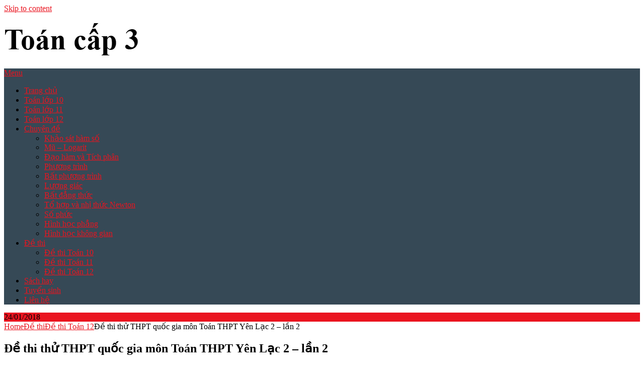

--- FILE ---
content_type: text/html; charset=UTF-8
request_url: https://toancap3.com/de-thi-thu-thpt-quoc-gia-mon-toan-thpt-yen-lac-2-lan-2/
body_size: 9578
content:
<!DOCTYPE html>
<html lang="vi">
<head>
	<meta charset="UTF-8">
	<meta name="viewport" content="width=device-width, initial-scale=1">
	<link rel="profile" href="https://gmpg.org/xfn/11">
	<link rel="pingback" href="https://toancap3.com/xmlrpc.php">
	<meta name='robots' content='index, follow, max-image-preview:large, max-snippet:-1, max-video-preview:-1' />
	<style>img:is([sizes="auto" i], [sizes^="auto," i]) { contain-intrinsic-size: 3000px 1500px }</style>
	
	<!-- This site is optimized with the Yoast SEO plugin v26.1.1 - https://yoast.com/wordpress/plugins/seo/ -->
	<title>Đề thi thử THPT quốc gia môn Toán THPT Yên Lạc 2 - lần 2 - Toán cấp 3</title>
	<meta name="description" content="Đề thi thử trung học phổ thông quốc gia môn Toán trường Trung học phổ thông Yên Lạc 2, tỉnh Vĩnh Phúc - lần thứ 2." />
	<link rel="canonical" href="https://toancap3.com/de-thi-thu-thpt-quoc-gia-mon-toan-thpt-yen-lac-2-lan-2/" />
	<meta property="og:locale" content="vi_VN" />
	<meta property="og:type" content="article" />
	<meta property="og:title" content="Đề thi thử THPT quốc gia môn Toán THPT Yên Lạc 2 - lần 2 - Toán cấp 3" />
	<meta property="og:description" content="Đề thi thử trung học phổ thông quốc gia môn Toán trường Trung học phổ thông Yên Lạc 2, tỉnh Vĩnh Phúc - lần thứ 2." />
	<meta property="og:url" content="https://toancap3.com/de-thi-thu-thpt-quoc-gia-mon-toan-thpt-yen-lac-2-lan-2/" />
	<meta property="og:site_name" content="Toán cấp 3" />
	<meta property="article:published_time" content="2018-01-24T05:10:32+00:00" />
	<meta property="article:modified_time" content="2025-05-14T14:48:52+00:00" />
	<meta property="og:image" content="https://toancap3.com/wp-content/uploads/2018/01/de-thi-thu-thpt-quoc-gia-mon-toan-thpt-yen-lac-2-lan-2.jpg" />
	<meta property="og:image:width" content="600" />
	<meta property="og:image:height" content="306" />
	<meta property="og:image:type" content="image/jpeg" />
	<meta name="author" content="cuadmin" />
	<meta name="twitter:card" content="summary_large_image" />
	<meta name="twitter:label1" content="Được viết bởi" />
	<meta name="twitter:data1" content="cuadmin" />
	<script type="application/ld+json" class="yoast-schema-graph">{"@context":"https://schema.org","@graph":[{"@type":"Article","@id":"https://toancap3.com/de-thi-thu-thpt-quoc-gia-mon-toan-thpt-yen-lac-2-lan-2/#article","isPartOf":{"@id":"https://toancap3.com/de-thi-thu-thpt-quoc-gia-mon-toan-thpt-yen-lac-2-lan-2/"},"author":{"name":"cuadmin","@id":"https://toancap3.com/#/schema/person/bacaad4eb1bb76c2154789454ee10e02"},"headline":"Đề thi thử THPT quốc gia môn Toán THPT Yên Lạc 2 &#8211; lần 2","datePublished":"2018-01-24T05:10:32+00:00","dateModified":"2025-05-14T14:48:52+00:00","mainEntityOfPage":{"@id":"https://toancap3.com/de-thi-thu-thpt-quoc-gia-mon-toan-thpt-yen-lac-2-lan-2/"},"wordCount":60,"publisher":{"@id":"https://toancap3.com/#organization"},"image":{"@id":"https://toancap3.com/de-thi-thu-thpt-quoc-gia-mon-toan-thpt-yen-lac-2-lan-2/#primaryimage"},"thumbnailUrl":"https://toancap3.com/wp-content/uploads/2018/01/de-thi-thu-thpt-quoc-gia-mon-toan-thpt-yen-lac-2-lan-2.jpg","keywords":["đề thi thpt quốc gia","đề thi thử","THPT Yên Lạc 2"],"articleSection":["Đề thi","Đề thi Toán 12"],"inLanguage":"vi"},{"@type":"WebPage","@id":"https://toancap3.com/de-thi-thu-thpt-quoc-gia-mon-toan-thpt-yen-lac-2-lan-2/","url":"https://toancap3.com/de-thi-thu-thpt-quoc-gia-mon-toan-thpt-yen-lac-2-lan-2/","name":"Đề thi thử THPT quốc gia môn Toán THPT Yên Lạc 2 - lần 2 - Toán cấp 3","isPartOf":{"@id":"https://toancap3.com/#website"},"primaryImageOfPage":{"@id":"https://toancap3.com/de-thi-thu-thpt-quoc-gia-mon-toan-thpt-yen-lac-2-lan-2/#primaryimage"},"image":{"@id":"https://toancap3.com/de-thi-thu-thpt-quoc-gia-mon-toan-thpt-yen-lac-2-lan-2/#primaryimage"},"thumbnailUrl":"https://toancap3.com/wp-content/uploads/2018/01/de-thi-thu-thpt-quoc-gia-mon-toan-thpt-yen-lac-2-lan-2.jpg","datePublished":"2018-01-24T05:10:32+00:00","dateModified":"2025-05-14T14:48:52+00:00","description":"Đề thi thử trung học phổ thông quốc gia môn Toán trường Trung học phổ thông Yên Lạc 2, tỉnh Vĩnh Phúc - lần thứ 2.","breadcrumb":{"@id":"https://toancap3.com/de-thi-thu-thpt-quoc-gia-mon-toan-thpt-yen-lac-2-lan-2/#breadcrumb"},"inLanguage":"vi","potentialAction":[{"@type":"ReadAction","target":["https://toancap3.com/de-thi-thu-thpt-quoc-gia-mon-toan-thpt-yen-lac-2-lan-2/"]}]},{"@type":"ImageObject","inLanguage":"vi","@id":"https://toancap3.com/de-thi-thu-thpt-quoc-gia-mon-toan-thpt-yen-lac-2-lan-2/#primaryimage","url":"https://toancap3.com/wp-content/uploads/2018/01/de-thi-thu-thpt-quoc-gia-mon-toan-thpt-yen-lac-2-lan-2.jpg","contentUrl":"https://toancap3.com/wp-content/uploads/2018/01/de-thi-thu-thpt-quoc-gia-mon-toan-thpt-yen-lac-2-lan-2.jpg","width":600,"height":306,"caption":"Đề thi thử THPT quốc gia môn Toán THPT Yên Lạc 2 - lần 2"},{"@type":"BreadcrumbList","@id":"https://toancap3.com/de-thi-thu-thpt-quoc-gia-mon-toan-thpt-yen-lac-2-lan-2/#breadcrumb","itemListElement":[{"@type":"ListItem","position":1,"name":"Trang chủ","item":"https://toancap3.com/"},{"@type":"ListItem","position":2,"name":"Đề thi thử THPT quốc gia môn Toán THPT Yên Lạc 2 &#8211; lần 2"}]},{"@type":"WebSite","@id":"https://toancap3.com/#website","url":"https://toancap3.com/","name":"Toán cấp 3","description":"Yêu Toán học","publisher":{"@id":"https://toancap3.com/#organization"},"potentialAction":[{"@type":"SearchAction","target":{"@type":"EntryPoint","urlTemplate":"https://toancap3.com/?s={search_term_string}"},"query-input":{"@type":"PropertyValueSpecification","valueRequired":true,"valueName":"search_term_string"}}],"inLanguage":"vi"},{"@type":"Organization","@id":"https://toancap3.com/#organization","name":"Toán cấp 3","url":"https://toancap3.com/","logo":{"@type":"ImageObject","inLanguage":"vi","@id":"https://toancap3.com/#/schema/logo/image/","url":"https://toancap3.com/wp-content/uploads/2017/03/logo-toancap3.com-26.6.2017.png","contentUrl":"https://toancap3.com/wp-content/uploads/2017/03/logo-toancap3.com-26.6.2017.png","width":272,"height":64,"caption":"Toán cấp 3"},"image":{"@id":"https://toancap3.com/#/schema/logo/image/"}},{"@type":"Person","@id":"https://toancap3.com/#/schema/person/bacaad4eb1bb76c2154789454ee10e02","name":"cuadmin","image":{"@type":"ImageObject","inLanguage":"vi","@id":"https://toancap3.com/#/schema/person/image/","url":"https://secure.gravatar.com/avatar/742091a6bba052a63e31aad83d6a28e81959f4bbbc12be61ebe2b540cbc324b9?s=96&d=mm&r=g","contentUrl":"https://secure.gravatar.com/avatar/742091a6bba052a63e31aad83d6a28e81959f4bbbc12be61ebe2b540cbc324b9?s=96&d=mm&r=g","caption":"cuadmin"}}]}</script>
	<!-- / Yoast SEO plugin. -->


<link rel='dns-prefetch' href='//fonts.googleapis.com' />
<link rel="alternate" type="application/rss+xml" title="Dòng thông tin Toán cấp 3 &raquo;" href="https://toancap3.com/feed/" />
<link rel="alternate" type="application/rss+xml" title="Toán cấp 3 &raquo; Dòng bình luận" href="https://toancap3.com/comments/feed/" />
<link rel="alternate" type="application/rss+xml" title="Toán cấp 3 &raquo; Đề thi thử THPT quốc gia môn Toán THPT Yên Lạc 2 &#8211; lần 2 Dòng bình luận" href="https://toancap3.com/de-thi-thu-thpt-quoc-gia-mon-toan-thpt-yen-lac-2-lan-2/feed/" />
<script type="text/javascript">
/* <![CDATA[ */
window._wpemojiSettings = {"baseUrl":"https:\/\/s.w.org\/images\/core\/emoji\/16.0.1\/72x72\/","ext":".png","svgUrl":"https:\/\/s.w.org\/images\/core\/emoji\/16.0.1\/svg\/","svgExt":".svg","source":{"concatemoji":"https:\/\/toancap3.com\/wp-includes\/js\/wp-emoji-release.min.js?ver=6.8.3"}};
/*! This file is auto-generated */
!function(s,n){var o,i,e;function c(e){try{var t={supportTests:e,timestamp:(new Date).valueOf()};sessionStorage.setItem(o,JSON.stringify(t))}catch(e){}}function p(e,t,n){e.clearRect(0,0,e.canvas.width,e.canvas.height),e.fillText(t,0,0);var t=new Uint32Array(e.getImageData(0,0,e.canvas.width,e.canvas.height).data),a=(e.clearRect(0,0,e.canvas.width,e.canvas.height),e.fillText(n,0,0),new Uint32Array(e.getImageData(0,0,e.canvas.width,e.canvas.height).data));return t.every(function(e,t){return e===a[t]})}function u(e,t){e.clearRect(0,0,e.canvas.width,e.canvas.height),e.fillText(t,0,0);for(var n=e.getImageData(16,16,1,1),a=0;a<n.data.length;a++)if(0!==n.data[a])return!1;return!0}function f(e,t,n,a){switch(t){case"flag":return n(e,"\ud83c\udff3\ufe0f\u200d\u26a7\ufe0f","\ud83c\udff3\ufe0f\u200b\u26a7\ufe0f")?!1:!n(e,"\ud83c\udde8\ud83c\uddf6","\ud83c\udde8\u200b\ud83c\uddf6")&&!n(e,"\ud83c\udff4\udb40\udc67\udb40\udc62\udb40\udc65\udb40\udc6e\udb40\udc67\udb40\udc7f","\ud83c\udff4\u200b\udb40\udc67\u200b\udb40\udc62\u200b\udb40\udc65\u200b\udb40\udc6e\u200b\udb40\udc67\u200b\udb40\udc7f");case"emoji":return!a(e,"\ud83e\udedf")}return!1}function g(e,t,n,a){var r="undefined"!=typeof WorkerGlobalScope&&self instanceof WorkerGlobalScope?new OffscreenCanvas(300,150):s.createElement("canvas"),o=r.getContext("2d",{willReadFrequently:!0}),i=(o.textBaseline="top",o.font="600 32px Arial",{});return e.forEach(function(e){i[e]=t(o,e,n,a)}),i}function t(e){var t=s.createElement("script");t.src=e,t.defer=!0,s.head.appendChild(t)}"undefined"!=typeof Promise&&(o="wpEmojiSettingsSupports",i=["flag","emoji"],n.supports={everything:!0,everythingExceptFlag:!0},e=new Promise(function(e){s.addEventListener("DOMContentLoaded",e,{once:!0})}),new Promise(function(t){var n=function(){try{var e=JSON.parse(sessionStorage.getItem(o));if("object"==typeof e&&"number"==typeof e.timestamp&&(new Date).valueOf()<e.timestamp+604800&&"object"==typeof e.supportTests)return e.supportTests}catch(e){}return null}();if(!n){if("undefined"!=typeof Worker&&"undefined"!=typeof OffscreenCanvas&&"undefined"!=typeof URL&&URL.createObjectURL&&"undefined"!=typeof Blob)try{var e="postMessage("+g.toString()+"("+[JSON.stringify(i),f.toString(),p.toString(),u.toString()].join(",")+"));",a=new Blob([e],{type:"text/javascript"}),r=new Worker(URL.createObjectURL(a),{name:"wpTestEmojiSupports"});return void(r.onmessage=function(e){c(n=e.data),r.terminate(),t(n)})}catch(e){}c(n=g(i,f,p,u))}t(n)}).then(function(e){for(var t in e)n.supports[t]=e[t],n.supports.everything=n.supports.everything&&n.supports[t],"flag"!==t&&(n.supports.everythingExceptFlag=n.supports.everythingExceptFlag&&n.supports[t]);n.supports.everythingExceptFlag=n.supports.everythingExceptFlag&&!n.supports.flag,n.DOMReady=!1,n.readyCallback=function(){n.DOMReady=!0}}).then(function(){return e}).then(function(){var e;n.supports.everything||(n.readyCallback(),(e=n.source||{}).concatemoji?t(e.concatemoji):e.wpemoji&&e.twemoji&&(t(e.twemoji),t(e.wpemoji)))}))}((window,document),window._wpemojiSettings);
/* ]]> */
</script>

<style id='wp-emoji-styles-inline-css' type='text/css'>

	img.wp-smiley, img.emoji {
		display: inline !important;
		border: none !important;
		box-shadow: none !important;
		height: 1em !important;
		width: 1em !important;
		margin: 0 0.07em !important;
		vertical-align: -0.1em !important;
		background: none !important;
		padding: 0 !important;
	}
</style>
<link rel='stylesheet' id='wp-block-library-css' href='https://toancap3.com/wp-includes/css/dist/block-library/style.min.css?ver=6.8.3' type='text/css' media='all' />
<style id='classic-theme-styles-inline-css' type='text/css'>
/*! This file is auto-generated */
.wp-block-button__link{color:#fff;background-color:#32373c;border-radius:9999px;box-shadow:none;text-decoration:none;padding:calc(.667em + 2px) calc(1.333em + 2px);font-size:1.125em}.wp-block-file__button{background:#32373c;color:#fff;text-decoration:none}
</style>
<style id='pdfemb-pdf-embedder-viewer-style-inline-css' type='text/css'>
.wp-block-pdfemb-pdf-embedder-viewer{max-width:none}

</style>
<style id='global-styles-inline-css' type='text/css'>
:root{--wp--preset--aspect-ratio--square: 1;--wp--preset--aspect-ratio--4-3: 4/3;--wp--preset--aspect-ratio--3-4: 3/4;--wp--preset--aspect-ratio--3-2: 3/2;--wp--preset--aspect-ratio--2-3: 2/3;--wp--preset--aspect-ratio--16-9: 16/9;--wp--preset--aspect-ratio--9-16: 9/16;--wp--preset--color--black: #000000;--wp--preset--color--cyan-bluish-gray: #abb8c3;--wp--preset--color--white: #ffffff;--wp--preset--color--pale-pink: #f78da7;--wp--preset--color--vivid-red: #cf2e2e;--wp--preset--color--luminous-vivid-orange: #ff6900;--wp--preset--color--luminous-vivid-amber: #fcb900;--wp--preset--color--light-green-cyan: #7bdcb5;--wp--preset--color--vivid-green-cyan: #00d084;--wp--preset--color--pale-cyan-blue: #8ed1fc;--wp--preset--color--vivid-cyan-blue: #0693e3;--wp--preset--color--vivid-purple: #9b51e0;--wp--preset--gradient--vivid-cyan-blue-to-vivid-purple: linear-gradient(135deg,rgba(6,147,227,1) 0%,rgb(155,81,224) 100%);--wp--preset--gradient--light-green-cyan-to-vivid-green-cyan: linear-gradient(135deg,rgb(122,220,180) 0%,rgb(0,208,130) 100%);--wp--preset--gradient--luminous-vivid-amber-to-luminous-vivid-orange: linear-gradient(135deg,rgba(252,185,0,1) 0%,rgba(255,105,0,1) 100%);--wp--preset--gradient--luminous-vivid-orange-to-vivid-red: linear-gradient(135deg,rgba(255,105,0,1) 0%,rgb(207,46,46) 100%);--wp--preset--gradient--very-light-gray-to-cyan-bluish-gray: linear-gradient(135deg,rgb(238,238,238) 0%,rgb(169,184,195) 100%);--wp--preset--gradient--cool-to-warm-spectrum: linear-gradient(135deg,rgb(74,234,220) 0%,rgb(151,120,209) 20%,rgb(207,42,186) 40%,rgb(238,44,130) 60%,rgb(251,105,98) 80%,rgb(254,248,76) 100%);--wp--preset--gradient--blush-light-purple: linear-gradient(135deg,rgb(255,206,236) 0%,rgb(152,150,240) 100%);--wp--preset--gradient--blush-bordeaux: linear-gradient(135deg,rgb(254,205,165) 0%,rgb(254,45,45) 50%,rgb(107,0,62) 100%);--wp--preset--gradient--luminous-dusk: linear-gradient(135deg,rgb(255,203,112) 0%,rgb(199,81,192) 50%,rgb(65,88,208) 100%);--wp--preset--gradient--pale-ocean: linear-gradient(135deg,rgb(255,245,203) 0%,rgb(182,227,212) 50%,rgb(51,167,181) 100%);--wp--preset--gradient--electric-grass: linear-gradient(135deg,rgb(202,248,128) 0%,rgb(113,206,126) 100%);--wp--preset--gradient--midnight: linear-gradient(135deg,rgb(2,3,129) 0%,rgb(40,116,252) 100%);--wp--preset--font-size--small: 13px;--wp--preset--font-size--medium: 20px;--wp--preset--font-size--large: 36px;--wp--preset--font-size--x-large: 42px;--wp--preset--spacing--20: 0.44rem;--wp--preset--spacing--30: 0.67rem;--wp--preset--spacing--40: 1rem;--wp--preset--spacing--50: 1.5rem;--wp--preset--spacing--60: 2.25rem;--wp--preset--spacing--70: 3.38rem;--wp--preset--spacing--80: 5.06rem;--wp--preset--shadow--natural: 6px 6px 9px rgba(0, 0, 0, 0.2);--wp--preset--shadow--deep: 12px 12px 50px rgba(0, 0, 0, 0.4);--wp--preset--shadow--sharp: 6px 6px 0px rgba(0, 0, 0, 0.2);--wp--preset--shadow--outlined: 6px 6px 0px -3px rgba(255, 255, 255, 1), 6px 6px rgba(0, 0, 0, 1);--wp--preset--shadow--crisp: 6px 6px 0px rgba(0, 0, 0, 1);}:where(.is-layout-flex){gap: 0.5em;}:where(.is-layout-grid){gap: 0.5em;}body .is-layout-flex{display: flex;}.is-layout-flex{flex-wrap: wrap;align-items: center;}.is-layout-flex > :is(*, div){margin: 0;}body .is-layout-grid{display: grid;}.is-layout-grid > :is(*, div){margin: 0;}:where(.wp-block-columns.is-layout-flex){gap: 2em;}:where(.wp-block-columns.is-layout-grid){gap: 2em;}:where(.wp-block-post-template.is-layout-flex){gap: 1.25em;}:where(.wp-block-post-template.is-layout-grid){gap: 1.25em;}.has-black-color{color: var(--wp--preset--color--black) !important;}.has-cyan-bluish-gray-color{color: var(--wp--preset--color--cyan-bluish-gray) !important;}.has-white-color{color: var(--wp--preset--color--white) !important;}.has-pale-pink-color{color: var(--wp--preset--color--pale-pink) !important;}.has-vivid-red-color{color: var(--wp--preset--color--vivid-red) !important;}.has-luminous-vivid-orange-color{color: var(--wp--preset--color--luminous-vivid-orange) !important;}.has-luminous-vivid-amber-color{color: var(--wp--preset--color--luminous-vivid-amber) !important;}.has-light-green-cyan-color{color: var(--wp--preset--color--light-green-cyan) !important;}.has-vivid-green-cyan-color{color: var(--wp--preset--color--vivid-green-cyan) !important;}.has-pale-cyan-blue-color{color: var(--wp--preset--color--pale-cyan-blue) !important;}.has-vivid-cyan-blue-color{color: var(--wp--preset--color--vivid-cyan-blue) !important;}.has-vivid-purple-color{color: var(--wp--preset--color--vivid-purple) !important;}.has-black-background-color{background-color: var(--wp--preset--color--black) !important;}.has-cyan-bluish-gray-background-color{background-color: var(--wp--preset--color--cyan-bluish-gray) !important;}.has-white-background-color{background-color: var(--wp--preset--color--white) !important;}.has-pale-pink-background-color{background-color: var(--wp--preset--color--pale-pink) !important;}.has-vivid-red-background-color{background-color: var(--wp--preset--color--vivid-red) !important;}.has-luminous-vivid-orange-background-color{background-color: var(--wp--preset--color--luminous-vivid-orange) !important;}.has-luminous-vivid-amber-background-color{background-color: var(--wp--preset--color--luminous-vivid-amber) !important;}.has-light-green-cyan-background-color{background-color: var(--wp--preset--color--light-green-cyan) !important;}.has-vivid-green-cyan-background-color{background-color: var(--wp--preset--color--vivid-green-cyan) !important;}.has-pale-cyan-blue-background-color{background-color: var(--wp--preset--color--pale-cyan-blue) !important;}.has-vivid-cyan-blue-background-color{background-color: var(--wp--preset--color--vivid-cyan-blue) !important;}.has-vivid-purple-background-color{background-color: var(--wp--preset--color--vivid-purple) !important;}.has-black-border-color{border-color: var(--wp--preset--color--black) !important;}.has-cyan-bluish-gray-border-color{border-color: var(--wp--preset--color--cyan-bluish-gray) !important;}.has-white-border-color{border-color: var(--wp--preset--color--white) !important;}.has-pale-pink-border-color{border-color: var(--wp--preset--color--pale-pink) !important;}.has-vivid-red-border-color{border-color: var(--wp--preset--color--vivid-red) !important;}.has-luminous-vivid-orange-border-color{border-color: var(--wp--preset--color--luminous-vivid-orange) !important;}.has-luminous-vivid-amber-border-color{border-color: var(--wp--preset--color--luminous-vivid-amber) !important;}.has-light-green-cyan-border-color{border-color: var(--wp--preset--color--light-green-cyan) !important;}.has-vivid-green-cyan-border-color{border-color: var(--wp--preset--color--vivid-green-cyan) !important;}.has-pale-cyan-blue-border-color{border-color: var(--wp--preset--color--pale-cyan-blue) !important;}.has-vivid-cyan-blue-border-color{border-color: var(--wp--preset--color--vivid-cyan-blue) !important;}.has-vivid-purple-border-color{border-color: var(--wp--preset--color--vivid-purple) !important;}.has-vivid-cyan-blue-to-vivid-purple-gradient-background{background: var(--wp--preset--gradient--vivid-cyan-blue-to-vivid-purple) !important;}.has-light-green-cyan-to-vivid-green-cyan-gradient-background{background: var(--wp--preset--gradient--light-green-cyan-to-vivid-green-cyan) !important;}.has-luminous-vivid-amber-to-luminous-vivid-orange-gradient-background{background: var(--wp--preset--gradient--luminous-vivid-amber-to-luminous-vivid-orange) !important;}.has-luminous-vivid-orange-to-vivid-red-gradient-background{background: var(--wp--preset--gradient--luminous-vivid-orange-to-vivid-red) !important;}.has-very-light-gray-to-cyan-bluish-gray-gradient-background{background: var(--wp--preset--gradient--very-light-gray-to-cyan-bluish-gray) !important;}.has-cool-to-warm-spectrum-gradient-background{background: var(--wp--preset--gradient--cool-to-warm-spectrum) !important;}.has-blush-light-purple-gradient-background{background: var(--wp--preset--gradient--blush-light-purple) !important;}.has-blush-bordeaux-gradient-background{background: var(--wp--preset--gradient--blush-bordeaux) !important;}.has-luminous-dusk-gradient-background{background: var(--wp--preset--gradient--luminous-dusk) !important;}.has-pale-ocean-gradient-background{background: var(--wp--preset--gradient--pale-ocean) !important;}.has-electric-grass-gradient-background{background: var(--wp--preset--gradient--electric-grass) !important;}.has-midnight-gradient-background{background: var(--wp--preset--gradient--midnight) !important;}.has-small-font-size{font-size: var(--wp--preset--font-size--small) !important;}.has-medium-font-size{font-size: var(--wp--preset--font-size--medium) !important;}.has-large-font-size{font-size: var(--wp--preset--font-size--large) !important;}.has-x-large-font-size{font-size: var(--wp--preset--font-size--x-large) !important;}
:where(.wp-block-post-template.is-layout-flex){gap: 1.25em;}:where(.wp-block-post-template.is-layout-grid){gap: 1.25em;}
:where(.wp-block-columns.is-layout-flex){gap: 2em;}:where(.wp-block-columns.is-layout-grid){gap: 2em;}
:root :where(.wp-block-pullquote){font-size: 1.5em;line-height: 1.6;}
</style>
<link rel='stylesheet' id='bbspoiler-css' href='https://toancap3.com/wp-content/plugins/bbspoiler/inc/bbspoiler.css?ver=6.8.3' type='text/css' media='all' />
<link rel='stylesheet' id='related-posts-by-taxonomy-css' href='https://toancap3.com/wp-content/plugins/related-posts-by-taxonomy/includes/assets/css/styles.css?ver=6.8.3' type='text/css' media='all' />
<link rel='stylesheet' id='toc-screen-css' href='https://toancap3.com/wp-content/plugins/table-of-contents-plus/screen.min.css?ver=2411.1' type='text/css' media='all' />
<link rel='stylesheet' id='ribbon-lite-style-css' href='https://toancap3.com/wp-content/themes/ribbon-lite/style.css?ver=6.8.3' type='text/css' media='all' />
<style id='ribbon-lite-style-inline-css' type='text/css'>

        #site-header { background-image: url(''); }
        #tabber .inside li .meta b,footer .widget li a:hover,.fn a,.reply a,#tabber .inside li div.info .entry-title a:hover, #navigation ul ul a:hover,.single_post a, a:hover, .sidebar.c-4-12 .textwidget a, #site-footer .textwidget a, #commentform a, #tabber .inside li a, .copyrights a:hover, a, .sidebar.c-4-12 a:hover, .top a:hover, footer .tagcloud a:hover { color: #EA141F; }

        .nav-previous a:hover, .nav-next a:hover, #commentform input#submit, #searchform input[type='submit'], .home_menu_item, .primary-navigation a:hover, .post-date-ribbon, .currenttext, .pagination a:hover, .readMore a, .mts-subscribe input[type='submit'], .pagination .current, .woocommerce nav.woocommerce-pagination ul li a:focus, .woocommerce nav.woocommerce-pagination ul li a:hover, .woocommerce nav.woocommerce-pagination ul li span.current, .woocommerce-product-search input[type="submit"], .woocommerce a.button, .woocommerce-page a.button, .woocommerce button.button, .woocommerce-page button.button, .woocommerce input.button, .woocommerce-page input.button, .woocommerce #respond input#submit, .woocommerce-page #respond input#submit, .woocommerce #content input.button, .woocommerce-page #content input.button { background-color: #EA141F; }

        .woocommerce nav.woocommerce-pagination ul li span.current, .woocommerce-page nav.woocommerce-pagination ul li span.current, .woocommerce #content nav.woocommerce-pagination ul li span.current, .woocommerce-page #content nav.woocommerce-pagination ul li span.current, .woocommerce nav.woocommerce-pagination ul li a:hover, .woocommerce-page nav.woocommerce-pagination ul li a:hover, .woocommerce #content nav.woocommerce-pagination ul li a:hover, .woocommerce-page #content nav.woocommerce-pagination ul li a:hover, .woocommerce nav.woocommerce-pagination ul li a:focus, .woocommerce-page nav.woocommerce-pagination ul li a:focus, .woocommerce #content nav.woocommerce-pagination ul li a:focus, .woocommerce-page #content nav.woocommerce-pagination ul li a:focus, .pagination .current, .tagcloud a { border-color: #EA141F; }
        .corner { border-color: transparent transparent #EA141F transparent;}

        .primary-navigation, footer, .readMore a:hover, #commentform input#submit:hover, .featured-thumbnail .latestPost-review-wrapper { background-color: #364956; }
			
</style>
<link rel='stylesheet' id='theme-slug-fonts-css' href='//fonts.googleapis.com/css?family=Monda%3A400%2C700' type='text/css' media='all' />
<script type="text/javascript" src="https://toancap3.com/wp-includes/js/jquery/jquery.min.js?ver=3.7.1" id="jquery-core-js"></script>
<script type="text/javascript" src="https://toancap3.com/wp-includes/js/jquery/jquery-migrate.min.js?ver=3.4.1" id="jquery-migrate-js"></script>
<script type="text/javascript" id="bbspoiler-js-extra">
/* <![CDATA[ */
var title = {"unfolded":"Expand","folded":"Collapse"};
/* ]]> */
</script>
<script type="text/javascript" src="https://toancap3.com/wp-content/plugins/bbspoiler/inc/bbspoiler.js?ver=6.8.3" id="bbspoiler-js"></script>
<script type="text/javascript" src="https://toancap3.com/wp-content/themes/ribbon-lite/js/customscripts.js?ver=6.8.3" id="ribbon-lite-customscripts-js"></script>
<script></script><link rel="https://api.w.org/" href="https://toancap3.com/wp-json/" /><link rel="alternate" title="JSON" type="application/json" href="https://toancap3.com/wp-json/wp/v2/posts/3985" /><link rel="EditURI" type="application/rsd+xml" title="RSD" href="https://toancap3.com/xmlrpc.php?rsd" />
<meta name="generator" content="WordPress 6.8.3" />
<link rel='shortlink' href='https://toancap3.com/?p=3985' />
<link rel="alternate" title="oNhúng (JSON)" type="application/json+oembed" href="https://toancap3.com/wp-json/oembed/1.0/embed?url=https%3A%2F%2Ftoancap3.com%2Fde-thi-thu-thpt-quoc-gia-mon-toan-thpt-yen-lac-2-lan-2%2F" />
<link rel="alternate" title="oNhúng (XML)" type="text/xml+oembed" href="https://toancap3.com/wp-json/oembed/1.0/embed?url=https%3A%2F%2Ftoancap3.com%2Fde-thi-thu-thpt-quoc-gia-mon-toan-thpt-yen-lac-2-lan-2%2F&#038;format=xml" />
<meta name="generator" content="Powered by WPBakery Page Builder - drag and drop page builder for WordPress."/>
	<style type="text/css">
			.site-title,
		.site-description {
			position: absolute;
			clip: rect(1px, 1px, 1px, 1px);
		}
		</style>
	<link rel="icon" href="https://toancap3.com/wp-content/uploads/2025/04/cropped-logo-toancap3-32x32.png" sizes="32x32" />
<link rel="icon" href="https://toancap3.com/wp-content/uploads/2025/04/cropped-logo-toancap3-192x192.png" sizes="192x192" />
<link rel="apple-touch-icon" href="https://toancap3.com/wp-content/uploads/2025/04/cropped-logo-toancap3-180x180.png" />
<meta name="msapplication-TileImage" content="https://toancap3.com/wp-content/uploads/2025/04/cropped-logo-toancap3-270x270.png" />
<noscript><style> .wpb_animate_when_almost_visible { opacity: 1; }</style></noscript></head>

<body data-rsssl=1 class="wp-singular post-template-default single single-post postid-3985 single-format-standard wp-custom-logo wp-theme-ribbon-lite group-blog wpb-js-composer js-comp-ver-7.0 vc_responsive">
    <div class="main-container">
		<a class="skip-link screen-reader-text" href="#content">Skip to content</a>
		<header id="site-header" role="banner">
			<div class="container clear">
				<div class="site-branding">
																	    <h2 id="logo" class="image-logo" itemprop="headline">
								<a href="https://toancap3.com/" class="custom-logo-link" rel="home"><img width="272" height="64" src="https://toancap3.com/wp-content/uploads/2017/03/logo-toancap3.com-26.6.2017.png" class="custom-logo" alt="logo-toancap3.com-26.6.2017" decoding="async" /></a>							</h2><!-- END #logo -->
															</div><!-- .site-branding -->
							</div>
			<div class="primary-navigation">
				<a href="#" id="pull" class="toggle-mobile-menu">Menu</a>
				<div class="container clear">
					<nav id="navigation" class="primary-navigation mobile-menu-wrapper" role="navigation">
													<ul id="menu-primary-navigation" class="menu clearfix"><li id="menu-item-1980" class="menu-item menu-item-type-post_type menu-item-object-page menu-item-home menu-item-1980"><a href="https://toancap3.com/">Trang chủ</a></li>
<li id="menu-item-487" class="menu-item menu-item-type-post_type menu-item-object-page menu-item-487"><a href="https://toancap3.com/toan-10/">Toán lớp 10</a></li>
<li id="menu-item-486" class="menu-item menu-item-type-post_type menu-item-object-page menu-item-486"><a href="https://toancap3.com/toan-11/">Toán lớp 11</a></li>
<li id="menu-item-485" class="menu-item menu-item-type-post_type menu-item-object-page menu-item-485"><a href="https://toancap3.com/toan-12/">Toán lớp 12</a></li>
<li id="menu-item-110" class="menu-item menu-item-type-taxonomy menu-item-object-category menu-item-has-children menu-item-110"><a href="https://toancap3.com/category/chuyen-de/">Chuyên đề</a>
<ul class="sub-menu">
	<li id="menu-item-2015" class="menu-item menu-item-type-taxonomy menu-item-object-category menu-item-2015"><a href="https://toancap3.com/category/chuyen-de/khao-sat-ham-so/">Khảo sát hàm số</a></li>
	<li id="menu-item-2017" class="menu-item menu-item-type-taxonomy menu-item-object-category menu-item-2017"><a href="https://toancap3.com/category/chuyen-de/mu-logarit/">Mũ &#8211; Logarit</a></li>
	<li id="menu-item-2013" class="menu-item menu-item-type-taxonomy menu-item-object-category menu-item-2013"><a href="https://toancap3.com/category/chuyen-de/dao-ham-va-tich-phan/">Đạo hàm và Tích phân</a></li>
	<li id="menu-item-2018" class="menu-item menu-item-type-taxonomy menu-item-object-category menu-item-2018"><a href="https://toancap3.com/category/chuyen-de/phuong-trinh-va-he-phuong-trinh/">Phương trình</a></li>
	<li id="menu-item-2012" class="menu-item menu-item-type-taxonomy menu-item-object-category menu-item-2012"><a href="https://toancap3.com/category/chuyen-de/bat-phuong-trinh/">Bất phương trình</a></li>
	<li id="menu-item-2016" class="menu-item menu-item-type-taxonomy menu-item-object-category menu-item-2016"><a href="https://toancap3.com/category/chuyen-de/luong-giac/">Lượng giác</a></li>
	<li id="menu-item-2011" class="menu-item menu-item-type-taxonomy menu-item-object-category menu-item-2011"><a href="https://toancap3.com/category/chuyen-de/bat-dang-thuc/">Bất đẳng thức</a></li>
	<li id="menu-item-2020" class="menu-item menu-item-type-taxonomy menu-item-object-category menu-item-2020"><a href="https://toancap3.com/category/chuyen-de/to-hop-va-nhi-thuc-newton/">Tổ hợp và nhị thức Newton</a></li>
	<li id="menu-item-2019" class="menu-item menu-item-type-taxonomy menu-item-object-category menu-item-2019"><a href="https://toancap3.com/category/chuyen-de/so-phuc/">Số phức</a></li>
	<li id="menu-item-2021" class="menu-item menu-item-type-taxonomy menu-item-object-category menu-item-2021"><a href="https://toancap3.com/category/chuyen-de/hinh-hoc-phang/">Hình học phẳng</a></li>
	<li id="menu-item-2014" class="menu-item menu-item-type-taxonomy menu-item-object-category menu-item-2014"><a href="https://toancap3.com/category/chuyen-de/hinh-hoc-khong-gian/">Hình học không gian</a></li>
</ul>
</li>
<li id="menu-item-954" class="menu-item menu-item-type-taxonomy menu-item-object-category current-post-ancestor current-menu-parent current-post-parent menu-item-has-children menu-item-954"><a href="https://toancap3.com/category/de-thi/">Đề thi</a>
<ul class="sub-menu">
	<li id="menu-item-2786" class="menu-item menu-item-type-taxonomy menu-item-object-category menu-item-2786"><a href="https://toancap3.com/category/de-thi/de-thi-toan-10/">Đề thi Toán 10</a></li>
	<li id="menu-item-2787" class="menu-item menu-item-type-taxonomy menu-item-object-category menu-item-2787"><a href="https://toancap3.com/category/de-thi/de-thi-toan-11/">Đề thi Toán 11</a></li>
	<li id="menu-item-2788" class="menu-item menu-item-type-taxonomy menu-item-object-category current-post-ancestor current-menu-parent current-post-parent menu-item-2788"><a href="https://toancap3.com/category/de-thi/de-thi-toan-12/">Đề thi Toán 12</a></li>
</ul>
</li>
<li id="menu-item-1702" class="menu-item menu-item-type-taxonomy menu-item-object-category menu-item-1702"><a href="https://toancap3.com/category/sach-hay/">Sách hay</a></li>
<li id="menu-item-121" class="menu-item menu-item-type-taxonomy menu-item-object-category menu-item-121"><a href="https://toancap3.com/category/tuyen-sinh/">Tuyển sinh</a></li>
<li id="menu-item-3756" class="menu-item menu-item-type-post_type menu-item-object-page menu-item-3756"><a href="https://toancap3.com/lien-he/">Liên hệ</a></li>
</ul>											</nav><!-- #site-navigation -->
				</div>
			</div>
		</header><!-- #masthead -->

<div id="page" class="single">
	<div class="content">
		<!-- Start Article -->
		<article class="article">		
							<div id="post-3985" class="post post-3985 type-post status-publish format-standard has-post-thumbnail hentry category-de-thi category-de-thi-toan-12 tag-de-thi-thpt-quoc-gia tag-de-thi-thu tag-thpt-yen-lac-2">
					<div class="single_post">
					    <div class="post-date-ribbon"><div class="corner"></div>24/01/2018</div>
					    							<div class="breadcrumb" xmlns:v="http://rdf.data-vocabulary.org/#"><span typeof="v:Breadcrumb" class="root"><a rel="v:url" property="v:title" href="https://toancap3.com">Home</a></span><span><i class="ribbon-icon icon-angle-double-right"></i></span><span typeof="v:Breadcrumb"><a href="https://toancap3.com/category/de-thi/" rel="v:url" property="v:title">Đề thi</a></span><span><i class="ribbon-icon icon-angle-double-right"></i></span><span typeof="v:Breadcrumb"><a href="https://toancap3.com/category/de-thi/de-thi-toan-12/" rel="v:url" property="v:title">Đề thi Toán 12</a></span><span><i class="ribbon-icon icon-angle-double-right"></i></span><span><span>Đề thi thử THPT quốc gia môn Toán THPT Yên Lạc 2 &#8211; lần 2</span></span></div>
												<header>
							<!-- Start Title -->
							<h1 class="title single-title">Đề thi thử THPT quốc gia môn Toán THPT Yên Lạc 2 &#8211; lần 2</h1>
							<!-- End Title -->
							<!-- Start Post Meta -->
							<div class="post-info">
								<span class="theauthor"><span><i class="ribbon-icon icon-users"></i></span>By&nbsp;<a href="https://toancap3.com/author/cuadmin/" title="Đăng bởi cuadmin" rel="author">cuadmin</a></span>
								<span class="featured-cat"><span><i class="ribbon-icon icon-bookmark"></i></span><a href="https://toancap3.com/category/de-thi/" rel="category tag">Đề thi</a>, <a href="https://toancap3.com/category/de-thi/de-thi-toan-12/" rel="category tag">Đề thi Toán 12</a></span>
								<span class="thecomment"><span><i class="ribbon-icon icon-comment"></i></span>&nbsp;<a href="https://toancap3.com/de-thi-thu-thpt-quoc-gia-mon-toan-thpt-yen-lac-2-lan-2/#respond">0 Comments</a></span>
							</div>
							<!-- End Post Meta -->
						</header>
						<!-- Start Content -->
						<div id="content" class="post-single-content box mark-links">
							<h2>Đề thi thử trung học phổ thông quốc gia môn Toán trường Trung học phổ thông Yên Lạc 2, tỉnh Vĩnh Phúc &#8211; lần thứ 2.</h2>
<p>Có lời giải:</p>
<div style="width: 100%; height: 480px; position: relative;">
<p><iframe src="https://drive.google.com/file/d/1WbHyDwFJWxZiAucrpa93LcKAIhdyu0BQ/preview" width="100%" height="480" frameborder="0" scrolling="no" seamless=""></iframe></p>
<div style="width: 80px; height: 80px; position: absolute; opacity: 0; right: 0px; top: 0px;"></div>
</div>
																						<!-- Start Tags -->
								<div class="tags"><span class="tagtext">Tags:</span><a href="https://toancap3.com/tag/de-thi-thpt-quoc-gia/" rel="tag">đề thi thpt quốc gia</a>, <a href="https://toancap3.com/tag/de-thi-thu/" rel="tag">đề thi thử</a>, <a href="https://toancap3.com/tag/thpt-yen-lac-2/" rel="tag">THPT Yên Lạc 2</a></div>
								<!-- End Tags -->
													</div><!-- End Content -->
						  
						  
						
<!-- You can start editing here. -->
							</div>
				</div>
					</article>
		<!-- End Article -->
		<!-- Start Sidebar -->
		
<aside class="sidebar c-4-12">
	<div id="sidebars" class="sidebar">
		<div class="sidebar_list">
			<div id="search-3" class="widget widget_search"><form method="get" id="searchform" class="search-form" action="https://toancap3.com" _lpchecked="1">
	<fieldset>
		<input type="text" name="s" id="s" value="Search this site..." onblur="if (this.value == '') {this.value = 'Search this site...';}" onfocus="if (this.value == 'Search this site...') {this.value = '';}" >
		<input type="submit" value="Search" />
	</fieldset>
</form>
</div>
		<div id="recent-posts-3" class="widget widget_recent_entries">
		<h3 class="widget-title">Bài viết mới</h3>
		<ul>
											<li>
					<a href="https://toancap3.com/tong-hop-cac-dang-bai-tap-tich-phan-ham-huu-ti-va-ham-luong-giac/">Tổng hợp các dạng bài tập tích phân hàm hữu tỉ và hàm lượng giác</a>
									</li>
											<li>
					<a href="https://toancap3.com/tong-hop-cac-dang-bai-tap-phuong-phap-toa-do-trong-khong-gian/">Tổng hợp các dạng bài tập phương pháp toạ độ trong không gian</a>
									</li>
											<li>
					<a href="https://toancap3.com/tong-hop-cac-dang-bai-tap-ap-dung-ki-thuat-the-hang-so-trong-bai-toan-so-phuc/">Tổng hợp các dạng bài tập áp dụng kĩ thuật thế hằng số trong bài toán số phức</a>
									</li>
											<li>
					<a href="https://toancap3.com/tong-hop-cac-dang-bai-tap-chuyen-de-vecto-va-he-toa-do-trong-khong-gian/">Tổng hợp các dạng bài tập chuyên đề vectơ và hệ tọa độ trong không gian</a>
									</li>
											<li>
					<a href="https://toancap3.com/tong-hop-cac-dang-bai-tap-chuyen-de-khoi-tron-xoay-co-ban/">Tổng hợp các dạng bài tập chuyên đề khối tròn xoay cơ bản</a>
									</li>
					</ul>

		</div><div id="custom_html-2" class="widget_text widget widget_custom_html"><h3 class="widget-title">DMCA</h3><div class="textwidget custom-html-widget"> <a href="//www.dmca.com/Protection/Status.aspx?ID=3893bbb9-bf8b-49b9-b3be-aa232a16f7f7" title="DMCA.com Protection Status" class="dmca-badge"> 
<img src="//images.dmca.com/Badges/_dmca_premi_badge_2.png?ID=3893bbb9-bf8b-49b9-b3be-aa232a16f7f7" alt="DMCA.com Protection Status">
</a>
 <script src="//images.dmca.com/Badges/DMCABadgeHelper.min.js"> </script></div></div>		</div>
	</div><!--sidebars-->
</aside>		<!-- End Sidebar -->
	</div>
</div>
	<footer id="site-footer" role="contentinfo">
		<!--start copyrights-->
<div class="copyrights">
    <div class="container">
        <div class="row" id="copyright-note">
            <span><a href="https://toancap3.com/" title="Yêu Toán học">Toán cấp 3</a> Copyright &copy; 2026.</span>
            <div class="top">
                                <a href="#top" class="toplink">Back to Top &uarr;</a>
            </div>
        </div>
    </div>
</div>
<!--end copyrights-->
	</footer><!-- #site-footer -->
<script type="speculationrules">
{"prefetch":[{"source":"document","where":{"and":[{"href_matches":"\/*"},{"not":{"href_matches":["\/wp-*.php","\/wp-admin\/*","\/wp-content\/uploads\/*","\/wp-content\/*","\/wp-content\/plugins\/*","\/wp-content\/themes\/ribbon-lite\/*","\/*\\?(.+)"]}},{"not":{"selector_matches":"a[rel~=\"nofollow\"]"}},{"not":{"selector_matches":".no-prefetch, .no-prefetch a"}}]},"eagerness":"conservative"}]}
</script>
<script type="text/javascript" id="toc-front-js-extra">
/* <![CDATA[ */
var tocplus = {"visibility_show":"Hi\u1ec7n","visibility_hide":"\u1ea8n","width":"Auto"};
/* ]]> */
</script>
<script type="text/javascript" src="https://toancap3.com/wp-content/plugins/table-of-contents-plus/front.min.js?ver=2411.1" id="toc-front-js"></script>
<script></script>
</body>
</html>


<!-- Page cached by LiteSpeed Cache 7.6.2 on 2026-01-08 09:26:14 -->